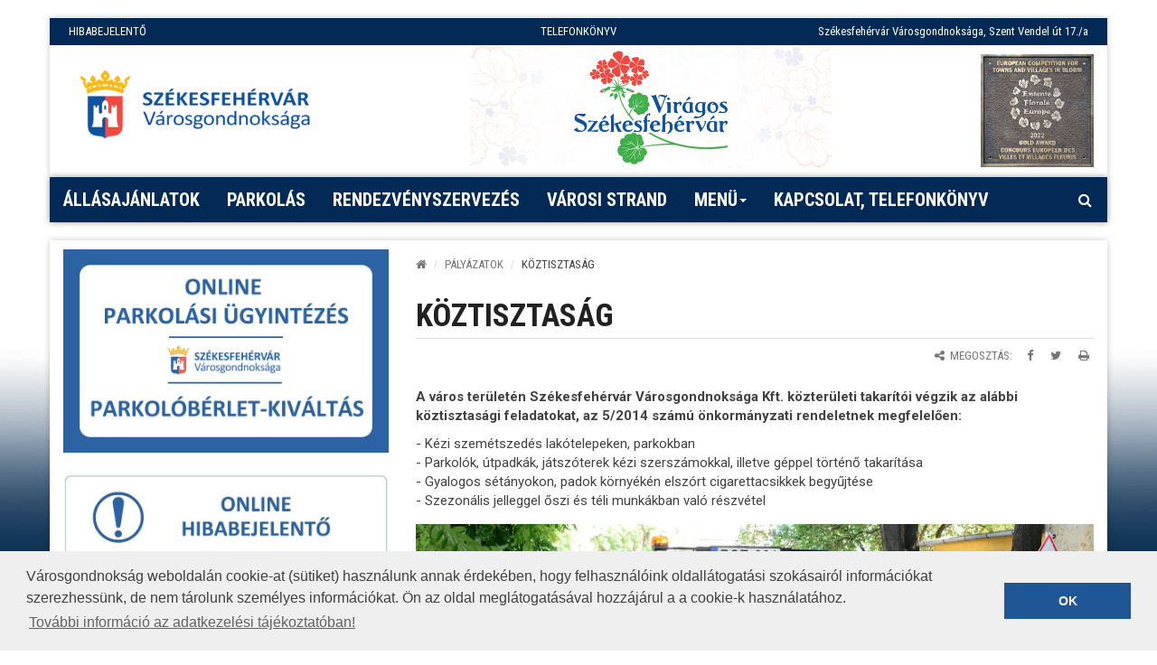

--- FILE ---
content_type: text/html; charset=UTF-8
request_url: https://www.varosgondnoksag.hu/koztisztasag?parent=476
body_size: 7112
content:
<!DOCTYPE html>
<html lang="hu">

<head>
    <meta charset="utf-8">
<meta http-equiv="X-UA-Compatible" content="IE=edge">
<meta name="viewport" content="width=device-width, initial-scale=1">

<title>Székesfehérvár MJV - Városgondnokság - KÖZTISZTASÁG</title>

<meta name="description" content="Székesfehérvár Városgondnoksága látja el a városi utak, hidak, parkolók, járdák, zöldterületek valamint a városi csapadékvíz elvezető rendszerek, így a zárt csapadékcsatornák és nyílt árkok üzemeltetését, illetve fenntartását. Ugyancsak feladataink közé tartozik a városi közvilágítás és díszvilágítás ellátása.">
<meta name="keywords" content="Városgondnokság, közterület, parkfenntartás, útfelújítás, útépítés, parkolóépítés, parkolás, virágos, virágültetés, pályázat, városüzemeltetés, kertészet, csapadékcsatorna, közvilágítás, hibabejelentés, játszóterek, Bregyó, Túrózsáki, Sóstó">
            <meta property="og:title" content="KÖZTISZTASÁG">
            <meta property="og:url" content="https://www.varosgondnoksag.hu/koztisztasag?parent=476">
            <meta property="og:site_name" content="Székesfehérvár MJV - Városgondnokság">
            <meta property="og:description" content="A város területén Székesfehérvár Városgondnoksága Kft. közterületi takarítói végzik az alábbi köztisztasági feladatokat, az 5/2014 számú önkormányzati rendeletnek megfelelően:
- Kézi szemétszedés lakótelepeken, parkokban- Parkolók, útpadkák, játszóterek kézi szerszámokkal, illetve géppel történő takarítása- Gyalogos sétányokon, padok környékén elszórt cigarettacsikkek begyűjtése- Szezonális jelleggel őszi és téli munkákban való részvétel
Ezeket a feladatokat négy, változó létszámú kisebb csoportunk végzi, hétről-hétre, ütemterv alapján, ugyanazokra a területekre rendszeresen visszatérve. Ezek a csoportjaink közfoglalkoztatásban résztvevő dolgozókból állnak, egy-egy, saját foglalkoztatású művezetővel az élükön.

A történelmi belváros és a felújított Fő utca rendszeres, teljes körű takarítása

A történelmi belváros kiemelten kezelt terület, ami azt jelenti, hogy a hét összes napján, naponta 10 órában dolgozunk azon, hogy megőrizzük e területek tisztaságát. Ennek keretében kollégáink naponta több alkalommal ürítik le a kézi hulladékgyűjtőket, folyamatosan seprik az utcát, a járdákat, az emlékművek környékét, illetve a díszburkolatot, immár manuális seprőgép segítségével is. Időszakosan elvégezzük a gránitkövek tisztítását, magasnyomású mosó használatával. Nincs könnyű dolgunk, hiszen a díszburkolat felülete és a fugázás igen kényes, valamint oda kell figyelnünk a környezetünk megóvására is, így például a legtöbb hatékony tisztítószer használatát kerülnünk kell.
További feladataink:

Székesfehérvár területére kihelyezett kézi hulladékgyűjtők ürítése
Kutyaürülék gyűjtők ürítése
Buszvárók peronjainak takarítása, felépítmények tisztítása
Köztemetők hulladékgyűjtőinek ürítése
Illegálisan elhelyezett hulladékok begyűjtése

A fenti feladatokat 4 db gépjárművel, járművenként 2-3 kollégánk végzi. Ezek a járatok a város négy körzetében reggel 7 és délután 3 óra között állomásról-állomásra járva haladnak, olyan járatterv alapján, amely az adott körzetben minden pontot érint, ahol feladatunk van. Rend szerint két munkanap alatt érnek el az egyes ponttól a végpontig, majd kezdik elölről a munkát.">
            <meta property="fb:app_id" content="133309610080817">
            <meta property="og:type" content="website">
            <meta property="fb:pages" content="158308390902209">
                <meta property="og:image" content="https://www.varosgondnoksag.hu/_upload/editor/2019/seprogep01.jpg">
            <meta property="og:image" content="https://www.varosgondnoksag.hu/_upload/editor/2019/munka26.jpg">
    
<link href="https://fonts.googleapis.com/css?family=Roboto+Condensed:400,400i,700,700i|Roboto:100,100i,300,300i,400,400i,500,500i,700,700i,900,900i&amp;subset=latin-ext" rel="stylesheet">
<link rel="stylesheet" href="https://use.fontawesome.com/releases/v5.5.0/css/all.css" integrity="sha384-B4dIYHKNBt8Bc12p+WXckhzcICo0wtJAoU8YZTY5qE0Id1GSseTk6S+L3BlXeVIU" crossorigin="anonymous">


<link href="/assets/dist/style.min.aa9a20fa373c42d46d2b7036a5ab206b.css?v=4523435" rel="stylesheet">

<!-- HTML5 Shim and Respond.js IE8 support of HTML5 elements and media queries -->
<!-- WARNING: Respond.js doesn't work if you view the page via file:// -->
<!--[if lt IE 9]>
<script src="https://oss.maxcdn.com/html5shiv/3.7.2/html5shiv.min.js"></script>
<script src="https://oss.maxcdn.com/respond/1.4.2/respond.min.js"></script>
<![endif]-->

<!-- Favicons -->
<link rel="shortcut icon" href="/assets/images/ico/favicon.ico" type="image/x-icon" />
<link rel="apple-touch-icon" sizes="57x57" href="/assets/images/ico/apple-touch-icon-57x57.png" />
<link rel="apple-touch-icon" sizes="72x72" href="/assets/images/ico/apple-touch-icon-72x72.png" />
<link rel="apple-touch-icon" sizes="76x76" href="/assets/images/ico/apple-touch-icon-76x76.png" />
<link rel="apple-touch-icon" sizes="114x114" href="/assets/images/ico/apple-touch-icon-114x114.png" />
<link rel="apple-touch-icon" sizes="120x120" href="/assets/images/ico/apple-touch-icon-120x120.png" />
<link rel="apple-touch-icon" sizes="144x144" href="/assets/images/ico/apple-touch-icon-144x144.png" />
<link rel="apple-touch-icon" sizes="152x152" href="/assets/images/ico/apple-touch-icon-152x152.png" />
<link rel="apple-touch-icon" sizes="180x180" href="/assets/images/ico/apple-touch-icon-180x180.png" />



<meta name="author" content="NeoSoft Kft. - www.neosoft.hu">
<!--

NeoSoft Kft.

NeoSoft.hu
Honlapkészítés, portálfejlesztés, webáruház készítés

-->
<!-- Global site tag (gtag.js) - Google Analytics -->
<script async src="https://www.googletagmanager.com/gtag/js?id=G-32S1YBP6VV"></script>
<script>
  window.dataLayer = window.dataLayer || [];
  function gtag(){dataLayer.push(arguments);}
  gtag('js', new Date());

  gtag('config', 'G-32S1YBP6VV');
</script>

<style>
    
    #floralEurope img {
        width: 125px; margin-top:10px; float: right;
    }
    
    section.top-bar-section .brand .weather {
        z-index: 0;
    }
    
    .small-logo{
        z-index: 0;
        background: url(/_upload/editor/2019/honlap_emblema-4.png) no-repeat center center !important;
        background-size: auto 145px !important;
        width: 600px !important;
        height: 145px !important;
        /*margin-top: -10px;
        margin-left: 0 !important;
        */
        position: absolute;
        top: 0;
        left: 50%;
        margin-left: -230px !important;
    }

    @media (min-width: 1025px) and (max-width: 1280px) {
        .small-logo{
        background-size: auto 135px !important;

        width: 400px !important;
        margin-left: -120px !important;
        height: 135px !important;
        }
    }
    @media (min-width: 768px) and (max-width: 1024px) {
        .small-logo{
            display: none !important;
        }
    }
    @media (max-width: 768px) {
    	.scrollable table td, .scrollable table th {font-size: 0.7em;}
    }
    section.top-bar-section .brand .logo {
        width: 280px;
        background-size: contain;
        background-position: center;
        background-image: url(/assets/images/varos_logo@2x.png?v=1);
        
    }
    
</style>

<!-- CookieConsent -->

<link rel="stylesheet" type="text/css" href="//cdnjs.cloudflare.com/ajax/libs/cookieconsent2/3.0.3/cookieconsent.min.css" />
<script src="//cdnjs.cloudflare.com/ajax/libs/cookieconsent2/3.0.3/cookieconsent.min.js"></script>
<script>
var message = "Városgondnokság weboldalán cookie-at (sütiket) használunk annak érdekében, hogy felhasználóink oldallátogatási szokásairól információkat szerezhessünk, de nem tárolunk személyes információkat. Ön az oldal meglátogatásával hozzájárul a a cookie-k használatához.";

window.addEventListener("load", function(){
window.cookieconsent.initialise({
  "palette": {
    "popup": {
      "background": "#efefef",
      "text": "#404040"
    },
    "button": {
      "background": "#1f5796"
    }
  },
  "content": {
    "message": message,
    "link": "További információ az adatkezelési tájékoztatóban!",
    "href": "https://www.varosgondnoksag.hu/adatkezelesi-tajekoztatok",
    "dismiss": "OK",
  },
  "elements": {
    "dismiss": '<a aria-label="Megértettem" role="button" tabindex="0" class="cc-btn cc-dismiss">OK</a>',
  }
})});
</script>

<!-- END CookieConsent --></head>

<body class="top-page" id="topPage" data-lang="hu">
<!-- MOBIL Navigation -->
<div class="mm left" tabindex="-1" aria-hidden="true">
    <div class="overlay" aria-hidden="true" tabindex="-1"></div>
    <nav>
        <div class="header">
            <button class="btn btn-default close2" tabindex="-1"
                    aria-label="Menü bezárása" title="Menü bezárása">
                <i class="fa fa fa-times fa-lg"></i>
            </button>
            <!-- ul><li></li></ul -->
<!--            -->        </div>
        <?xml version="1.0"?>
<ul class="nav"><li class=""><a tabindex="-1" aria-hidden="true" href="https://www.varosgondnoksag.hu/allasajanlatok">Állásajánlatok</a></li><li class=""><a tabindex="-1" aria-hidden="true" href="/parkolas-szekesfehervaron">PARKOLÁS</a></li><li class=""><a tabindex="-1" aria-hidden="true" href="https://www.varosgondnoksag.hu/rendezvenyhelyszinek-es-rendezvenyszervezes" target="_blank">Rendezvényszervezés</a></li><li class=""><a tabindex="-1" aria-hidden="true" href="https://www.varosgondnoksag.hu/strand-2025-nyar" target="_blank">Városi strand</a></li><li class=""><a tabindex="-1" aria-hidden="true" href="/szakfeladatok" class="dropdown-toggle" data-toggle="dropdown">Menü<span class="caret"> </span></a><ul class="dropdown-menu"><li class=""><a tabindex="-1" aria-hidden="true" href="/koztisztasag">Köztisztaság</a></li><li class=""><a tabindex="-1" aria-hidden="true" href="/parkfenntartas">Parkfenntartás</a></li><li class=""><a tabindex="-1" aria-hidden="true" href="/utuzemeltetes">Útüzemeltetés</a></li><li class=""><a tabindex="-1" aria-hidden="true" href="/kozbeszerzes">Közbeszerzés</a></li><li class=""><a tabindex="-1" aria-hidden="true" href="/hibabejelento">Hibabejelentő</a></li><li class=""><a tabindex="-1" aria-hidden="true" href="https://www.varosgondnoksag.hu/jatszoterek-1">Játszóterek</a></li><li class=""><a tabindex="-1" aria-hidden="true" href="https://www.varosgondnoksag.hu/fitneszparkok" target="_blank">Fitneszparkok</a></li><li class=""><a tabindex="-1" aria-hidden="true" href="https://www.varosgondnoksag.hu/kondiparkok">Kondiparkok</a></li><li class=""><a tabindex="-1" aria-hidden="true" href="https://www.varosgondnoksag.hu/sportpalyak-1">Sportpályák</a></li><li class=""><a tabindex="-1" aria-hidden="true" href="/palyazatok">Pályázatok</a></li><li class=""><a tabindex="-1" aria-hidden="true" href="/allasajanlatok">Állásajánlatok</a></li><li class=""><a tabindex="-1" aria-hidden="true" href="/allategeszsegugyi-telep">Állategészségügyi telep</a></li><li class=""><a tabindex="-1" aria-hidden="true" href="/lkoborolt-allatok-begyujtese">Elkóborolt állatok begyűjtése</a></li><li class=""><a tabindex="-1" aria-hidden="true" href="/csapapdek-csatorna">Csapadékcsatorna</a></li><li class=""><a tabindex="-1" aria-hidden="true" href="/panaszugyintezes">Panaszügyintézés</a></li><li class=""><a tabindex="-1" aria-hidden="true" href="/visszaeles-bejelentes">Visszaélés-bejelentés</a></li><li class=""><a tabindex="-1" aria-hidden="true" href="/szekesfehervari-sirhelykereso">Székesfehérvári sírhelykereső</a></li><li class=""><a tabindex="-1" aria-hidden="true" href="/adatkezelesi-tajekoztatok">Adatkezelési tájékoztatók</a></li><li class=""><a tabindex="-1" aria-hidden="true" href="/energetika">Energetika</a></li><li class=""><a tabindex="-1" aria-hidden="true" href="/programszervezes">Programszervezés</a></li><li class=""><a tabindex="-1" aria-hidden="true" href="/altalanos-kozzeteteli-lista">Közérdekű adatok</a></li><li class=""><a tabindex="-1" aria-hidden="true" href="/sportpalyak">Sportpálya foglalás</a></li><li class=""><a tabindex="-1" aria-hidden="true" href="/nyilvanos-illemhelyek">Nyilvános illemhelyek</a></li></ul></li><li class=""><a tabindex="-1" aria-hidden="true" href="/kapcsolat">Kapcsolat, telefonkönyv</a></li></ul>
    </nav>
</div>
<!-- / MOBIL Navigation -->
    <div class="main-container">
        <header class="header" id="header">
            <section class="top-bar-section">
    <div class="row">
        <div class="container">
            <div class="row header_links">
                <div class="col-md-4 l1"><a href="/hibabejelento">HIBABEJELENTŐ</a></div>
                <div class="col-md-4 l2"><a class=" " href="https://www.varosgondnoksag.hu/kapcsolat">TELEFONKÖNYV</a></div>
                <div class="col-md-4 l3">Székesfehérvár Városgondnoksága, Szent Vendel út 17./a</div>
            </div>
        </div>
    </div>
        <div class="brand">
            <div class="weather">
            </div>
            <div>
                <a href="/" class="logo" aria-label="Főoldal megnyitása">
                                    </a>
            </div>
                            <a href="https://viragosfehervar.varosgondnoksag.hu/" class="small-logo hidden-xs"
                   aria-label="Virágos Székesfehérvár "></a>
                    </div>
</section>
        </header>
    </div>
    <div class="nav-container">
        <section class="navigation-section" id="navigation-section">
    <nav class="navbar navbar-default">
        <div class="navbar-header">
            <a href="#" class="bar" id="trigger"><i class="fa fa-bars"></i> Menü</a>
        </div>
        <ul class="nav navbar-nav top-menu">
            <?xml version="1.0"?>
<li class=""><a role="button" aria-haspopup="true" aria-expanded="false" href="https://www.varosgondnoksag.hu/allasajanlatok">Állásajánlatok</a></li><li class=""><a role="button" aria-haspopup="true" aria-expanded="false" href="/parkolas-szekesfehervaron">PARKOLÁS</a></li><li class=""><a role="button" aria-haspopup="true" aria-expanded="false" href="https://www.varosgondnoksag.hu/rendezvenyhelyszinek-es-rendezvenyszervezes" target="_blank">Rendezvényszervezés</a></li><li class=""><a role="button" aria-haspopup="true" aria-expanded="false" href="https://www.varosgondnoksag.hu/strand-2025-nyar" target="_blank">Városi strand</a></li><li class=""><a role="button" aria-haspopup="true" aria-expanded="false" href="/szakfeladatok" class="dropdown-toggle" data-toggle="dropdown">Menü<span class="caret"> </span></a><ul class="dropdown-menu"><li class=""><a href="/koztisztasag">Köztisztaság</a></li><li class=""><a href="/parkfenntartas">Parkfenntartás</a></li><li class=""><a href="/utuzemeltetes">Útüzemeltetés</a></li><li class=""><a href="/kozbeszerzes">Közbeszerzés</a></li><li class=""><a href="/hibabejelento">Hibabejelentő</a></li><li class=""><a href="https://www.varosgondnoksag.hu/jatszoterek-1">Játszóterek</a></li><li class=""><a href="https://www.varosgondnoksag.hu/fitneszparkok" target="_blank">Fitneszparkok</a></li><li class=""><a href="https://www.varosgondnoksag.hu/kondiparkok">Kondiparkok</a></li><li class=""><a href="https://www.varosgondnoksag.hu/sportpalyak-1">Sportpályák</a></li><li class=""><a href="/palyazatok">Pályázatok</a></li><li class=""><a href="/allasajanlatok">Állásajánlatok</a></li><li class=""><a href="/allategeszsegugyi-telep">Állategészségügyi telep</a></li><li class=""><a href="/lkoborolt-allatok-begyujtese">Elkóborolt állatok begyűjtése</a></li><li class=""><a href="/csapapdek-csatorna">Csapadékcsatorna</a></li><li class=""><a href="/panaszugyintezes">Panaszügyintézés</a></li><li class=""><a href="/visszaeles-bejelentes">Visszaélés-bejelentés</a></li><li class=""><a href="/szekesfehervari-sirhelykereso">Székesfehérvári sírhelykereső</a></li><li class=""><a href="/adatkezelesi-tajekoztatok">Adatkezelési tájékoztatók</a></li><li class=""><a href="/energetika">Energetika</a></li><li class=""><a href="/programszervezes">Programszervezés</a></li><li class=""><a href="/altalanos-kozzeteteli-lista">Közérdekű adatok</a></li><li class=""><a href="/sportpalyak">Sportpálya foglalás</a></li><li class=""><a href="/nyilvanos-illemhelyek">Nyilvános illemhelyek</a></li></ul></li><li class=""><a role="button" aria-haspopup="true" aria-expanded="false" href="/kapcsolat">Kapcsolat, telefonkönyv</a></li>
        </ul>
        <div id="sb-search" class="sb-search">
    <form role="search">
        <input class="sb-search-input" placeholder="Keresés az oldalon"
               aria-label="Keresés az oldalon; A kilépéshez nyomja meg az Esc billentyűt!"
               type="search" value="" name="search" id="searchPageInput" aria-hidden="true" tabindex="-1">
        <input class="sb-search-submit" type="submit" aria-hidden="true" tabindex="-1"
               id="btnPageSearch" aria-label="Keresés indítása">
        <button class="sb-icon-search" aria-label="Kereső megnyitás"
                aria-expanded="false"
                aria-controls="searchPageInput"></button>
    </form>
</div>    </nav>
</section>
    </div>


    <div class="main-container" style="padding-top: 10px;">
<!--    <header class="header" id="header">-->
<!--        --><!--    </header>-->
<!---->
<!--    -->
    <div class="row">
        <div class="sub-main  col-md-push-4">
                <section class="breadcrumb-section">
        <nav aria-label="Morzsamenü">
        <ol class="breadcrumb">
            <li>
                <a href="/" aria-label="Kezdőlap">
                    <i class="fa fa-home" aria-hidden="true"></i>
                </a>
            </li>
                                                                                                                    <li><a href="/page/menu/476">PÁLYÁZATOK</a></li>
                                                                                                                                            <li>KÖZTISZTASÁG</li>
                                                                            </ol>
        </nav>
    </section>
<h1 class="page-title">KÖZTISZTASÁG</h1>
<div class="page-info">
    <div class="row">
        <div class="data">
            <!--i class="fa fa-clock-o fa-fw" aria-hidden="true"></i> 2025.02.14. | <time class="timeago" datetime="2025-02-14T09:01:40"></time-->
        </div>
        <div class="share">
            <ul class="share-list" aria-label="Megosztás">
    <li aria-hidden="true"><i class="fa fa-share-alt fa-fw"></i> Megosztás:</li>
    <li><a href="https://www.facebook.com/sharer/sharer.php?u=http://www.varosgondnoksag.hu/koztisztasag?parent=476" target="_blank"
           aria-label="Megosztás Facebookon">
            <i class="fa fa-facebook" aria-hidden="true"></i>
        </a></li>
    <li><a href="https://twitter.com/home?status=http://www.varosgondnoksag.hu/koztisztasag?parent=476" target="_blank"
           aria-label="Megosztás Twitteren">
            <i class="fa fa-twitter" aria-hidden="true"></i>
        </a></i></li>
    <li><a href="javascript:window.print();"
           aria-label="Oldal kinyomtatása">
            <i class="fa fa-print" aria-hidden="true"></i>
        </a></li>
</ul>
        </div>
    </div>
</div>
<div class="content">
    <p><strong>A város területén Székesfehérvár Városgondnoksága Kft. közterületi takarítói végzik az alábbi köztisztasági feladatokat, az 5/2014 számú önkormányzati rendeletnek megfelelően:</strong></p>
<p>- Kézi szemétszedés lakótelepeken, parkokban<br />- Parkolók, útpadkák, játszóterek kézi szerszámokkal, illetve géppel történő takarítása<br />- Gyalogos sétányokon, padok környékén elszórt cigarettacsikkek begyűjtése<br />- Szezonális jelleggel őszi és téli munkákban való részvétel</p>
<p><img src="/_upload/editor/2019/seprogep01.jpg" alt="" width="1600" height="1067" class="img-responsive" />Ezeket a feladatokat négy, változó létszámú kisebb csoportunk végzi, hétről-hétre, ütemterv alapján, ugyanazokra a területekre rendszeresen visszatérve. Ezek a csoportjaink közfoglalkoztatásban résztvevő dolgozókból állnak, egy-egy, saját foglalkoztatású művezetővel az élükön.</p>
<blockquote>
<p>A történelmi belváros és a felújított Fő utca rendszeres, teljes körű takarítása</p>
</blockquote>
<p>A történelmi belváros kiemelten kezelt terület, ami azt jelenti, hogy a hét összes napján, naponta 10 órában dolgozunk azon, hogy megőrizzük e területek tisztaságát. Ennek keretében kollégáink naponta több alkalommal ürítik le a kézi hulladékgyűjtőket, folyamatosan seprik az utcát, a járdákat, az emlékművek környékét, illetve a díszburkolatot, immár manuális seprőgép segítségével is. Időszakosan elvégezzük a gránitkövek tisztítását, magasnyomású mosó használatával. Nincs könnyű dolgunk, hiszen a díszburkolat felülete és a fugázás igen kényes, valamint oda kell figyelnünk a környezetünk megóvására is, így például a legtöbb hatékony tisztítószer használatát kerülnünk kell.<img src="/_upload/editor/2019/munka26.jpg" alt="" width="1200" height="797" class="img-responsive" /></p>
<p><strong>További feladataink:</strong></p>
<ul>
<li>Székesfehérvár területére kihelyezett kézi hulladékgyűjtők ürítése</li>
<li>Kutyaürülék gyűjtők ürítése</li>
<li>Buszvárók peronjainak takarítása, felépítmények tisztítása</li>
<li>Köztemetők hulladékgyűjtőinek ürítése</li>
<li>Illegálisan elhelyezett hulladékok begyűjtése</li>
</ul>
<p>A fenti feladatokat 4 db gépjárművel, járművenként 2-3 kollégánk végzi. Ezek a járatok a város négy körzetében reggel 7 és délután 3 óra között állomásról-állomásra járva haladnak, olyan járatterv alapján, amely az adott körzetben minden pontot érint, ahol feladatunk van. Rend szerint két munkanap alatt érnek el az egyes ponttól a végpontig, majd kezdik elölről a munkát.</p></div>        </div>

        <div class="aside col-md-pull-8">
            <div class="box">
    <div class="content"><a class=" " href="https://szekesfehervarparkolas.hu/" target="_blank" rel="noopener"><img src="/_upload/editor/2024/online_parkolas_berlet.jpg" width="1600" height="1000" class="" alt="Online parkolási ügyintézés" /></a><br />
<p><a class=" " href="https://www.varosgondnoksag.hu/hibabejelento" target="_blank" rel="noopener"><img src="/_upload/editor/2024/dobozok/online_hibabejelento_2.jpg" width="800" height="225" class="" alt="" /></a></p>
<p><a class=" " href="https://www.varosgondnoksag.hu/allasajanlatok?parent=484"><img src="/_upload/editor/2024/dobozok/allasajanlatok_3.jpg" width="800" height="225" class="" alt="" /></a></p>
<p><a class=" " href="https://www.varosgondnoksag.hu/szekesfehervari-kegyeleti-kozpont"><img src="/_upload/editor/2024/dobozok/temetkezes_sirhelykereso_4.jpg" width="800" height="225" class="" alt="" /></a></p>
<p><a class=" " href="https://www.varosgondnoksag.hu/varosi-piac-1"><img src="/_upload/editor/2024/dobozok/varosi_piac_5.jpg" width="800" height="225" class="" alt="" /></a></p>
<p><a class=" " href="https://www.csitaryuszoda.hu/" target="_blank" rel="noopener"><img src="/_upload/editor/2024/dobozok/varosi_uszoda_6.jpg" width="800" height="225" class="" alt="" /></a></p>
<p><a class=" " href="https://www.varosgondnoksag.hu/sportpalyak" target="_blank" rel="noopener"><img src="/_upload/editor/2024/dobozok/sportpalyafoglalas.jpg" width="800" height="225" class=" " alt="" /></a></p></div>
</div>        </div>
    </div>

    <footer>
        <div id="footer-section" class="footer-section">
    <div class="clearfix">
        <nav class="menu-bottom">
            <ul class="nav navbar-nav">
                <?xml version="1.0"?>
<li class=""><div class="dropup"><a role="button" aria-haspopup="true" aria-expanded="false" href="/impresszum">Impresszum</a></div></li><li class=""><div class="dropup"><a role="button" aria-haspopup="true" aria-expanded="false" href="/jogi-nyilatkozat">Jogi nyilatkozat</a></div></li><li class=""><div class="dropup"><a role="button" aria-haspopup="true" aria-expanded="false" href="/akadalymentesitesi-nyilatkozat">Akadálymentesítési nyilatkozat</a></div></li><li class=""><div class="dropup"><a role="button" aria-haspopup="true" aria-expanded="false" href="https://www.varosgondnoksag.hu/altalanos-kozzeteteli-lista">Közérdekű adatok</a></div></li><li class=""><div class="dropup"><a role="button" aria-haspopup="true" aria-expanded="false" href="https://www.varosgondnoksag.hu/adatkezelesi-tajekoztatok">Adatvédelem</a></div></li>
            </ul>
        </nav>
    </div>
<!--    <div class="row">
        <div class="footer-picture"><img class="img-responsive" src="=../../assets/images/footer_picture.jpg" alt="">
        </div>
    </div>-->
    <div class="copyright">©2022 Székesfehérvár Városgondnokság</div>
</div>

<script src="assets/js/vendors/video.js/dist/video.js"></script>
<script src="assets/js/vendors/videojs-contrib-hls/dist/videojs-contrib-hls.js"></script>


<script>

    videojs.options.flash.swf = "../../bower_components/video.js/dist/video-js.swf";

if(document.getElementById('wc-video')) {
    var wcplayer = videojs('wc-video');
    wcplayer.ready(function () {
        this.src({
            src: 'https://stream.oik.co.hu:2080/stream.m3u8',
            type: 'application/x-mpegURL',
            overrideNative: false
        });
    });
}

</script>

<script src="https://www.varosgondnoksag.hu/assets/dist/all.min.594a784407cf6575f2e58fd5d1a2bfff.js" type="text/javascript"></script>
<script src="https://www.google.com/recaptcha/api.js?onload=recaptchaCallback&render=explicit&hl=hu" async
        defer></script>
<script>
    var recaptchaCallback = function () {
        setTimeout(function () {
            if (!document.getElementById('g-recaptcha')) {
                return;
            }

            if (window.renderRecaptcha != null) {
                window.renderRecaptcha('g-recaptcha');
            }
        }, 1000);
    };
</script>

<!-- FLORAL EUROPE WIDGET -->
<a id="floralEurope" href="https://www.varosgondnoksag.hu/arany-minositest-es-kulondijat-is-kapott-szekesfehervar-az-entetnte-florale-europe-versenyen">
    <img src="/_upload/editor/Entente_Florale_Europe_2022-0081_sm.jpg"
         alt="Entente Florale Europe - Arany Különdíj 2022" title="Entente Florale Europe - Arany Különdíj 2022">
</a>

<script>
let weather = document.querySelector('.weather');
    weather.appendChild(floralEurope);
</script>

<!-- ------------------------- -->    </footer>
</div>
</body>

</html>
